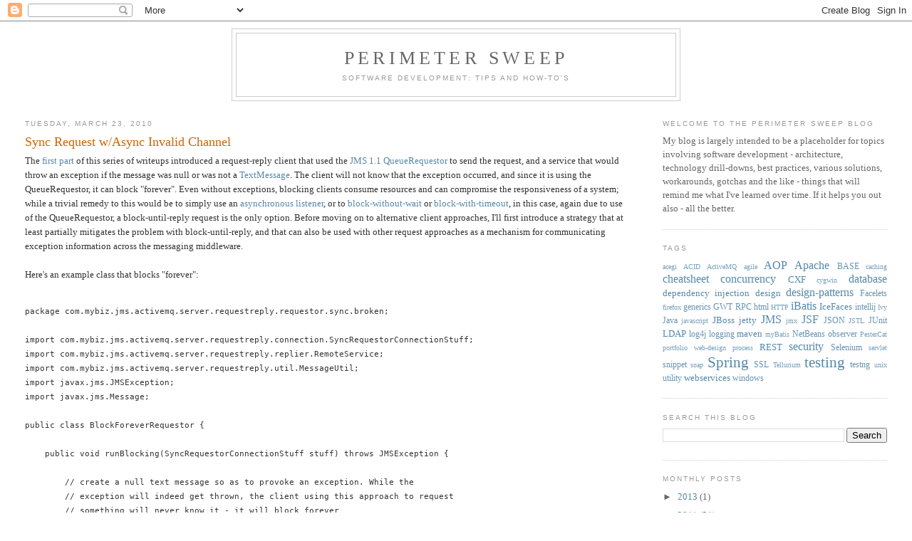

--- FILE ---
content_type: text/html; charset=UTF-8
request_url: http://blog.temposwc.com/2010/03/jms-requestreply-part-2.html
body_size: 13837
content:
<!DOCTYPE html>
<html dir='ltr' xmlns='http://www.w3.org/1999/xhtml' xmlns:b='http://www.google.com/2005/gml/b' xmlns:data='http://www.google.com/2005/gml/data' xmlns:expr='http://www.google.com/2005/gml/expr'>
<head>
<link href='https://www.blogger.com/static/v1/widgets/2944754296-widget_css_bundle.css' rel='stylesheet' type='text/css'/>
<!-- START CODE FORMATTER LINKS -->
<script src='http://alexgorbatchev.com/pub/sh/current/scripts/shCore.js' type='text/javascript'></script>
<script src='http://alexgorbatchev.com/pub/sh/current/scripts/shBrushJava.js' type='text/javascript'></script>
<script src='http://alexgorbatchev.com/pub/sh/current/scripts/shBrushXml.js' type='text/javascript'></script>
<link href='http://alexgorbatchev.com/pub/sh/current/styles/shCore.css' rel='stylesheet' type='text/css'/>
<link href='http://alexgorbatchev.com/pub/sh/current/styles/shThemeDefault.css' rel='stylesheet' type='text/css'/>
<!-- END CODE FORMATTER LINKS -->
<!-- START CODE FORMATTER -->
<script language='javascript'>
SyntaxHighlighter.config.bloggerMode = true;
SyntaxHighlighter.config.clipboardSwf = 'http://alexgorbatchev.com/pub/sh/current/scripts/clipboard.swf';
SyntaxHighlighter.all();
</script>
<!-- END CODE FORMATTER -->
<meta content='text/html; charset=UTF-8' http-equiv='Content-Type'/>
<meta content='blogger' name='generator'/>
<link href='http://blog.temposwc.com/favicon.ico' rel='icon' type='image/x-icon'/>
<link href='http://blog.temposwc.com/2010/03/jms-requestreply-part-2.html' rel='canonical'/>
<link rel="alternate" type="application/atom+xml" title="Perimeter Sweep - Atom" href="http://blog.temposwc.com/feeds/posts/default" />
<link rel="alternate" type="application/rss+xml" title="Perimeter Sweep - RSS" href="http://blog.temposwc.com/feeds/posts/default?alt=rss" />
<link rel="service.post" type="application/atom+xml" title="Perimeter Sweep - Atom" href="https://www.blogger.com/feeds/6064095763580990/posts/default" />

<link rel="alternate" type="application/atom+xml" title="Perimeter Sweep - Atom" href="http://blog.temposwc.com/feeds/5869351063809815376/comments/default" />
<!--Can't find substitution for tag [blog.ieCssRetrofitLinks]-->
<meta content='http://blog.temposwc.com/2010/03/jms-requestreply-part-2.html' property='og:url'/>
<meta content='Sync Request w/Async Invalid Channel' property='og:title'/>
<meta content='The first part  of this series of writeups introduced a request-reply client that used the JMS 1.1  QueueRequestor  to send the request, and...' property='og:description'/>
<title>Perimeter Sweep: Sync Request w/Async Invalid Channel</title>
<style id='page-skin-1' type='text/css'><!--
/*
-----------------------------------------------
Blogger Template Style
Name:     Minima Stretch
Date:     26 Feb 2004
----------------------------------------------- */
/* Variable definitions
====================
<Variable name="bgcolor" description="Page Background Color"
type="color" default="#fff">
<Variable name="textcolor" description="Text Color"
type="color" default="#333">
<Variable name="linkcolor" description="Link Color"
type="color" default="#58a">
<Variable name="pagetitlecolor" description="Blog Title Color"
type="color" default="#666">
<Variable name="descriptioncolor" description="Blog Description Color"
type="color" default="#999">
<Variable name="titlecolor" description="Post Title Color"
type="color" default="#c60">
<Variable name="bordercolor" description="Border Color"
type="color" default="#ccc">
<Variable name="sidebarcolor" description="Sidebar Title Color"
type="color" default="#999">
<Variable name="sidebartextcolor" description="Sidebar Text Color"
type="color" default="#666">
<Variable name="visitedlinkcolor" description="Visited Link Color"
type="color" default="#999">
<Variable name="bodyfont" description="Text Font"
type="font" default="normal normal 100% Georgia, Serif">
<Variable name="headerfont" description="Sidebar Title Font"
type="font"
default="normal normal 78% 'Trebuchet MS',Trebuchet,Arial,Verdana,Sans-serif">
<Variable name="pagetitlefont" description="Blog Title Font"
type="font"
default="normal normal 200% Georgia, Serif">
<Variable name="descriptionfont" description="Blog Description Font"
type="font"
default="normal normal 78% 'Trebuchet MS', Trebuchet, Arial, Verdana, Sans-serif">
<Variable name="postfooterfont" description="Post Footer Font"
type="font"
default="normal normal 78% 'Trebuchet MS', Trebuchet, Arial, Verdana, Sans-serif">
<Variable name="startSide" description="Start side in blog language"
type="automatic" default="left">
<Variable name="endSide" description="End side in blog language"
type="automatic" default="right">
*/
/* Use this with templates/template-twocol.html */
body {
background:#ffffff;
margin:0;
color:#333333;
font:x-small Georgia Serif;
font-size/* */:/**/small;
font-size: /**/small;
text-align: center;
}
a:link {
color:#5588aa;
text-decoration:none;
}
a:visited {
color:#999999;
text-decoration:none;
}
a:hover {
color:#cc6600;
text-decoration:underline;
}
a img {
border-width:0;
}
/* Header
-----------------------------------------------
*/
#header-wrapper {
margin:0 25% 10px;
border:1px solid #cccccc;
}
#header {
margin: 5px;
border: 1px solid #cccccc;
text-align: center;
color:#666666;
}
#header-inner {
background-position: center;
margin-left: auto;
margin-right: auto;
}
#header h1 {
margin:5px 5px 0;
padding:15px 20px .25em;
line-height:1.2em;
text-transform:uppercase;
letter-spacing:.2em;
font: normal normal 200% Georgia, Serif;
}
#header a {
color:#666666;
text-decoration:none;
}
#header a:hover {
color:#666666;
}
#header .description {
margin:0 5px 5px;
padding:0 20px 15px;
text-transform:uppercase;
letter-spacing:.2em;
line-height: 1.4em;
font: normal normal 78% 'Trebuchet MS', Trebuchet, Arial, Verdana, Sans-serif;
color: #999999;
}
#header img {
margin-left: auto;
margin-right: auto;
}
/* Outer-Wrapper
----------------------------------------------- */
#outer-wrapper {
margin:0;
padding:10px;
text-align:left;
font: normal normal 100% Georgia, Serif;
}
#main-wrapper {
margin-left: 2%;
width: 67%;
float: left;
display: inline;       /* fix for doubling margin in IE */
word-wrap: break-word; /* fix for long text breaking sidebar float in IE */
overflow: hidden;      /* fix for long non-text content breaking IE sidebar float */
}
#sidebar-wrapper {
margin-right: 2%;
width: 25%;
float: right;
display: inline;       /* fix for doubling margin in IE */
word-wrap: break-word; /* fix for long text breaking sidebar float in IE */
overflow: hidden;      /* fix for long non-text content breaking IE sidebar float */
}
/* Headings
----------------------------------------------- */
h2 {
margin:1.5em 0 .75em;
font:normal normal 78% 'Trebuchet MS',Trebuchet,Arial,Verdana,Sans-serif;
line-height: 1.4em;
text-transform:uppercase;
letter-spacing:.2em;
color:#999999;
}
/* Posts
-----------------------------------------------
*/
h2.date-header {
margin:1.5em 0 .5em;
}
.post {
margin:.5em 0 1.5em;
border-bottom:1px dotted #cccccc;
padding-bottom:1.5em;
}
.post h3 {
margin:.25em 0 0;
padding:0 0 4px;
font-size:140%;
font-weight:normal;
line-height:1.4em;
color:#cc6600;
}
.post h3 a, .post h3 a:visited, .post h3 strong {
display:block;
text-decoration:none;
color:#cc6600;
font-weight:normal;
}
.post h3 strong, .post h3 a:hover {
color:#333333;
}
.post-body {
margin:0 0 .75em;
line-height:1.6em;
}
.post-body blockquote {
line-height:1.3em;
}
.post-footer {
margin: .75em 0;
color:#999999;
text-transform:uppercase;
letter-spacing:.1em;
font: normal normal 78% 'Trebuchet MS', Trebuchet, Arial, Verdana, Sans-serif;
line-height: 1.4em;
}
.comment-link {
margin-left:.6em;
}
.post img, table.tr-caption-container {
padding:4px;
border:1px solid #cccccc;
}
.tr-caption-container img {
border: none;
padding: 0;
}
.post blockquote {
margin:1em 20px;
}
.post blockquote p {
margin:.75em 0;
}
/* Comments
----------------------------------------------- */
#comments h4 {
margin:1em 0;
font-weight: bold;
line-height: 1.4em;
text-transform:uppercase;
letter-spacing:.2em;
color: #999999;
}
#comments-block {
margin:1em 0 1.5em;
line-height:1.6em;
}
#comments-block .comment-author {
margin:.5em 0;
}
#comments-block .comment-body {
margin:.25em 0 0;
}
#comments-block .comment-footer {
margin:-.25em 0 2em;
line-height: 1.4em;
text-transform:uppercase;
letter-spacing:.1em;
}
#comments-block .comment-body p {
margin:0 0 .75em;
}
.deleted-comment {
font-style:italic;
color:gray;
}
.feed-links {
clear: both;
line-height: 2.5em;
}
#blog-pager-newer-link {
float: left;
}
#blog-pager-older-link {
float: right;
}
#blog-pager {
text-align: center;
}
/* Sidebar Content
----------------------------------------------- */
.sidebar {
color: #666666;
line-height: 1.5em;
}
.sidebar ul {
list-style:none;
margin:0 0 0;
padding:0 0 0;
}
.sidebar li {
margin:0;
padding-top:0;
padding-right:0;
padding-bottom:.25em;
padding-left:15px;
text-indent:-15px;
line-height:1.5em;
}
.sidebar .widget, .main .widget {
border-bottom:1px dotted #cccccc;
margin:0 0 1.5em;
padding:0 0 1.5em;
}
.main .Blog {
border-bottom-width: 0;
}
/* Profile
----------------------------------------------- */
.profile-img {
float: left;
margin-top: 0;
margin-right: 5px;
margin-bottom: 5px;
margin-left: 0;
padding: 4px;
border: 1px solid #cccccc;
}
.profile-data {
margin:0;
text-transform:uppercase;
letter-spacing:.1em;
font: normal normal 78% 'Trebuchet MS', Trebuchet, Arial, Verdana, Sans-serif;
color: #999999;
font-weight: bold;
line-height: 1.6em;
}
.profile-datablock {
margin:.5em 0 .5em;
}
.profile-textblock {
margin: 0.5em 0;
line-height: 1.6em;
}
.profile-link {
font: normal normal 78% 'Trebuchet MS', Trebuchet, Arial, Verdana, Sans-serif;
text-transform: uppercase;
letter-spacing: .1em;
}
/* Footer
----------------------------------------------- */
#footer {
width:660px;
clear:both;
margin:0 auto;
padding-top:15px;
line-height: 1.6em;
text-transform:uppercase;
letter-spacing:.1em;
text-align: center;
}

--></style>
<link href='https://www.blogger.com/dyn-css/authorization.css?targetBlogID=6064095763580990&amp;zx=df4eb555-e246-4ed4-9a9d-a5354caa7658' media='none' onload='if(media!=&#39;all&#39;)media=&#39;all&#39;' rel='stylesheet'/><noscript><link href='https://www.blogger.com/dyn-css/authorization.css?targetBlogID=6064095763580990&amp;zx=df4eb555-e246-4ed4-9a9d-a5354caa7658' rel='stylesheet'/></noscript>
<meta name='google-adsense-platform-account' content='ca-host-pub-1556223355139109'/>
<meta name='google-adsense-platform-domain' content='blogspot.com'/>

</head>
<body>
<div class='navbar section' id='navbar'><div class='widget Navbar' data-version='1' id='Navbar1'><script type="text/javascript">
    function setAttributeOnload(object, attribute, val) {
      if(window.addEventListener) {
        window.addEventListener('load',
          function(){ object[attribute] = val; }, false);
      } else {
        window.attachEvent('onload', function(){ object[attribute] = val; });
      }
    }
  </script>
<div id="navbar-iframe-container"></div>
<script type="text/javascript" src="https://apis.google.com/js/platform.js"></script>
<script type="text/javascript">
      gapi.load("gapi.iframes:gapi.iframes.style.bubble", function() {
        if (gapi.iframes && gapi.iframes.getContext) {
          gapi.iframes.getContext().openChild({
              url: 'https://www.blogger.com/navbar/6064095763580990?po\x3d5869351063809815376\x26origin\x3dhttp://blog.temposwc.com',
              where: document.getElementById("navbar-iframe-container"),
              id: "navbar-iframe"
          });
        }
      });
    </script><script type="text/javascript">
(function() {
var script = document.createElement('script');
script.type = 'text/javascript';
script.src = '//pagead2.googlesyndication.com/pagead/js/google_top_exp.js';
var head = document.getElementsByTagName('head')[0];
if (head) {
head.appendChild(script);
}})();
</script>
</div></div>
<div id='outer-wrapper'><div id='wrap2'>
<!-- skip links for text browsers -->
<span id='skiplinks' style='display:none;'>
<a href='#main'>skip to main </a> |
      <a href='#sidebar'>skip to sidebar</a>
</span>
<div id='header-wrapper'>
<div class='header section' id='header'><div class='widget Header' data-version='1' id='Header1'>
<div id='header-inner'>
<div class='titlewrapper'>
<h1 class='title'>
<a href='http://blog.temposwc.com/'>
Perimeter Sweep
</a>
</h1>
</div>
<div class='descriptionwrapper'>
<p class='description'><span>Software Development: Tips and How-to's</span></p>
</div>
</div>
</div></div>
</div>
<div id='content-wrapper'>
<div id='crosscol-wrapper' style='text-align:center'>
<div class='crosscol no-items section' id='crosscol'></div>
</div>
<div id='main-wrapper'>
<div class='main section' id='main'><div class='widget Blog' data-version='1' id='Blog1'>
<div class='blog-posts hfeed'>

          <div class="date-outer">
        
<h2 class='date-header'><span>Tuesday, March 23, 2010</span></h2>

          <div class="date-posts">
        
<div class='post-outer'>
<div class='post hentry uncustomized-post-template' itemprop='blogPost' itemscope='itemscope' itemtype='http://schema.org/BlogPosting'>
<meta content='6064095763580990' itemprop='blogId'/>
<meta content='5869351063809815376' itemprop='postId'/>
<a name='5869351063809815376'></a>
<h3 class='post-title entry-title' itemprop='name'>
Sync Request w/Async Invalid Channel
</h3>
<div class='post-header'>
<div class='post-header-line-1'></div>
</div>
<div class='post-body entry-content' id='post-body-5869351063809815376' itemprop='description articleBody'>
The <a href="http://blog.temposwc.com/2010/03/jms-requestreply-part-1.html" title="JMS Request-Reply, Part 1">first part</a> of this series of writeups introduced a request-reply client that used the <a href="http://java.sun.com/products/jms/docs.html" rel="nofollow">JMS 1.1</a> <a href="http://java.sun.com/javaee/5/docs/api/javax/jms/QueueRequestor.html" rel="nofollow">QueueRequestor</a> to send the request, and a service that would throw an exception if the message was null or was not a <a href="http://java.sun.com/javaee/5/docs/api/javax/jms/TextMessage.html" rel="nofollow">TextMessage</a>. The client will not know that the exception occurred, and since it is using the QueueRequestor, it can block "forever". Even without exceptions, blocking clients consume resources and can compromise the responsiveness of a system; while a trivial remedy to this would be to simply use an <a href="http://java.sun.com/javaee/5/docs/api/javax/jms/MessageListener.html" rel="nofollow">asynchronous listener</a>, or to <a href="http://java.sun.com/javaee/5/docs/api/javax/jms/MessageConsumer.html#receive%28long%29" rel="nofollow">block-without-wait</a> or <a href="http://java.sun.com/javaee/5/docs/api/javax/jms/MessageConsumer.html#receive%28long%29" rel="nofollow">block-with-timeout</a>, in this case, again due to use of the QueueRequestor, a block-until-reply request is the only option. Before moving on to alternative client approaches, I'll first introduce a strategy that at least partially mitigates the problem with block-until-reply, and that can also be used with other request approaches as a mechanism for communicating exception information across the messaging middleware.<br />
<br />
Here's an example class that blocks "forever":<br />
<br />
<pre class="brush:java">package com.mybiz.jms.activemq.server.requestreply.requestor.sync.broken;

import com.mybiz.jms.activemq.server.requestreply.connection.SyncRequestorConnectionStuff;
import com.mybiz.jms.activemq.server.requestreply.replier.RemoteService;
import com.mybiz.jms.activemq.server.requestreply.util.MessageUtil;
import javax.jms.JMSException;
import javax.jms.Message;

public class BlockForeverRequestor {

    public void runBlocking(SyncRequestorConnectionStuff stuff) throws JMSException {

        // create a null text message so as to provoke an exception. While the
        // exception will indeed get thrown, the client using this approach to request
        // something will never know it - it will block forever
        Message oopsieMyBad = stuff.getSession().createTextMessage();

        // this method calls use the QueueRequestor - a block-until-reply approach:
        MessageUtil.processRequestAndReply(stuff.getRequestor(), oopsieMyBad);

        // at this point, this client is going to block forever.
    }

    public static void main(String[] args) throws JMSException {

        BlockForeverRequestor requestor = new BlockForeverRequestor();
        SyncRequestorConnectionStuff serviceQueueStuff =
                new SyncRequestorConnectionStuff(RemoteService.url, RemoteService.serviceQueueName);
        requestor.runBlocking(serviceQueueStuff);
        serviceQueueStuff.getConnection().close();
    }
}</pre><br />
Continuing to use the plain-vanilla RemoteServer (introduced in Part 1) when running this client results in the following output:<br />
<br />
<pre class="brush:java">Mar 23, 2010 10:26:11 AM org.apache.activemq.transport.failover.FailoverTransport doReconnect
INFO: Successfully connected to tcp://localhost:61616
10:26:11.514 Sending request for service 'null'...</pre><br />
And meanwhile, the service has issued this complaint, but the client will not be aware of it:<br />
<br />
<pre class="brush:java">SEVERE: ID:localhost-52606-1269361388958-0:0:1:1 Exception while processing message: java.lang.IllegalStateException: java.lang.IllegalStateException: NULL message received
java.lang.IllegalStateException: java.lang.IllegalStateException: NULL message received
   .....</pre><br />
<br />
One technique to remedy the client's ignorance of the exception is to listen on <a href="http://www.eaipatterns.com/InvalidMessageChannel.html">a separate queue where messages about exceptions, invalid messages, and etc. can be posted</a>. A service that posts such messages might look like this:<br />
<br />
<pre class="brush:java">package com.mybiz.jms.activemq.server.requestreply.replier;

import com.mybiz.jms.activemq.server.requestreply.connection.ConnectionStuff;
import com.mybiz.jms.activemq.server.requestreply.connection.ProducerConnectionStuff;
import com.mybiz.jms.activemq.server.requestreply.util.MessageUtil;
import javax.jms.Connection;
import javax.jms.JMSException;
import javax.jms.Message;
import javax.jms.TextMessage;

// see Part 1 to examine the RemoteService class
public class InvalidQueueRemoteService extends RemoteService {

    public static final String invalidQueueName = "InvalidQueue";
    private ConnectionStuff invalidStuff;

    public InvalidQueueRemoteService() {}

    public InvalidQueueRemoteService(String theUrl, String serviceQueueName, String invalidQueueName)
            throws JMSException {

        super(theUrl, serviceQueueName);
        // use the same connection for the invalid queue as is used for the normal service replies.
        // Connections are expensive, but you can get multiple sessions out of them.
        invalidStuff = new ProducerConnectionStuff(getServiceQueueConnection(), invalidQueueName);
        System.out.println("   ...service will now send replies to an INVALID queue...");
    }

    private Connection getInvalidQueueConnection() {
        return invalidStuff.getConnection();
    }

    public void onMessage(Message requestMsg) {

        try {
            if (requestMsg instanceof TextMessage) {
                super.onMessage(requestMsg);
            } else {
                MessageUtil.examineReceivedRequest(requestMsg);
                // send a message back to an "invalid" queue. Any blocking requests
                // would still block forever. At least in this case, that requestor gets some indication
                // that something went wrong.
                sendReply(invalidStuff, requestMsg, "Replied to Invalid Queue",
                        invalidStuff.getDestination());
            }
        } catch (Exception e) {
            try {
                sendReply(invalidStuff, requestMsg, "Exception occurred: " + e,
                        invalidStuff.getDestination());
            } catch (JMSException e1) {
                throw new IllegalStateException("Multiple exceptions occurred; first " + e
                        + " -- and then " + e1);
            }
        }
    }

    protected void shutdown() throws Exception {
        super.shutdown();
        getInvalidQueueConnection().close();
    }

    public static void main(String[] args) throws Exception {
        RemoteService service =
                new InvalidQueueRemoteService(url, serviceQueueName, invalidQueueName);
        RemoteService.run(service);
    }
}</pre><br />
<br />
A base class that listens (asychronously) on this queue could look like this:<br />
<br />
<pre class="brush:java">package com.mybiz.jms.activemq.server.requestreply.requestor.sync;

import com.mybiz.jms.activemq.server.requestreply.util.MessageUtil;
import com.mybiz.jms.activemq.server.requestreply.connection.AsyncConsumerConnectionStuff;
import com.mybiz.jms.activemq.server.requestreply.connection.ConnectionStuff;
import javax.jms.JMSException;
import javax.jms.Message;
import javax.jms.MessageListener;
import javax.jms.MessageProducer;
import javax.jms.TextMessage;

public abstract class AbstractInvalidListener implements MessageListener {

    public void onMessage(Message msg) {

        try {
            System.out.println("Received message on INVALID queue!");
            MessageUtil.examineReceivedReply(msg);
            msg.acknowledge();
        } catch (JMSException e) {
            e.printStackTrace();
        }
    }

    protected ConnectionStuff setUpInvalidQueue(ConnectionStuff stuff, String theQueueName) throws JMSException {

        System.out.println("Setting up 'invalid queue' to listen for exceptions, etc...");
        ConnectionStuff invalidStuff = new AsyncConsumerConnectionStuff(stuff.getConnection(), theQueueName, this);
        // need to return a different "stuff" object here that reuses existing connection but encapsulates
        // new session and destination; client should use that stuff object for subsequent invalid-queue
        // messaging
        return invalidStuff;
    }

    public void testInvalidQueue(ConnectionStuff stuff) throws JMSException {

        TextMessage testMsg =
                stuff.getSession().createTextMessage("Testing invalid queue");
        testMsg.setText("Testing Invalid Queue");
        testMsg.setJMSReplyTo(stuff.getDestination());
        MessageUtil.examineRequestBeforeSend(testMsg);
       
        MessageProducer producer = stuff.getSession().createProducer(stuff.getDestination());
        producer.send(testMsg);
        MessageUtil.examineSentRequest(testMsg);
    }
}</pre><br />
<br />
A concrete subclass that uses this could be something like this:<br />
<pre class="brush:java">package com.mybiz.jms.activemq.server.requestreply.requestor.sync.broken;

import com.mybiz.jms.activemq.server.requestreply.connection.ConnectionStuff;
import com.mybiz.jms.activemq.server.requestreply.connection.SyncRequestorConnectionStuff;
import com.mybiz.jms.activemq.server.requestreply.replier.InvalidQueueRemoteService;
import com.mybiz.jms.activemq.server.requestreply.replier.RemoteService;
import com.mybiz.jms.activemq.server.requestreply.requestor.sync.AbstractInvalidListener;
import com.mybiz.jms.activemq.server.requestreply.util.MessageUtil;
import javax.jms.JMSException;
import javax.jms.Message;

public class InvalidListener extends AbstractInvalidListener {

    public void runBlocking(SyncRequestorConnectionStuff stuff) throws JMSException {

        // create a null text message so as to provoke an exception.
        Message mistake = stuff.getSession().createTextMessage();
        MessageUtil.processRequestAndReply(stuff.getRequestor(), mistake);

        // Though this client now listens on the invalid queue, it is STILL going to block 
        // forever since the request still gets no reply - but at least this client gets 
        // notified since it's listening on the invalid queue. At that point, the client might 
        // be able to e.g. kill a separately-launched thread that is blocking, or otherwise 
        // deal with state as needed.

        // Can we provoke a reply to the blocked service request from that point?
        // That would be ideal, since that guarantees that the service reply comes AFTER the 
        // invalid reply. But that would involve knowing the name of the temporary queue that 
        // was set as the reply-to, but that isn't set until after the message is sent - which 
        // is too late - since it's a blocking request. Once the send is done, the requestor 
        // blocks for a reply. We need a better strategy.
    }

    public static void main(String[] args) throws JMSException {

        InvalidListener requestor = new InvalidListener();
        SyncRequestorConnectionStuff serviceQueueStuff =
                new SyncRequestorConnectionStuff(RemoteService.url, 
                RemoteService.serviceQueueName);
        ConnectionStuff invalidStuff =
                requestor.setUpInvalidQueue(serviceQueueStuff, 
                     InvalidQueueRemoteService.invalidQueueName);
        requestor.testInvalidQueue(invalidStuff);
        requestor.runBlocking(serviceQueueStuff);
        serviceQueueStuff.getConnection().close();
    }
}</pre><br />
Here's the console output when starting this new service:<br />
<br />
<pre class="brush:java">Mar 23, 2010 10:59:57 AM org.apache.activemq.transport.failover.FailoverTransport doReconnect
INFO: Successfully connected to tcp://localhost:61616
Service is waiting for a request...
   ...service will now send replies to an INVALID queue...</pre><br />
...and when running the requestor client:<br />
<br />
<pre class="brush:java">Mar 23, 2010 11:00:28 AM org.apache.activemq.transport.failover.FailoverTransport doReconnect
INFO: Successfully connected to tcp://localhost:61616
Setting up 'invalid queue' to listen for exceptions, etc...
11:00:29.104 Sending request for service 'Testing Invalid Queue'...
Received message on INVALID queue!
11:00:29.242 Request for service 'Testing Invalid Queue' has been sent...
    Message ID: ID:localhost-52894-1269363628763-0:0:2:1:1
    Correlation ID: null
    Reply to:   queue://InvalidQueue
----------------------------------------------
11:00:29.236 Received reply 'Testing Invalid Queue'
    Message ID: ID:localhost-52894-1269363628763-0:0:2:1:1
    Correlation ID: null
    Reply to:   queue://InvalidQueue
----------------------------------------------
11:00:29.243 Sending request for service 'null'...
Received message on INVALID queue!
11:00:29.275 Received reply 'Exception occurred: java.lang.IllegalStateException: java.lang.IllegalStateException: NULL message received'
    Message ID: ID:localhost-52884-1269363597038-0:0:2:2:1
    Correlation ID: ID:localhost-52894-1269363628763-0:0:1:1:1
    Reply to:   null
----------------------------------------------</pre><br />
So, we've succeeded in at least notifying the client that its service request resulted in an exception; this is marginally helpful in the context of using a block-until-reply requestor. Note that the <a href="http://java.sun.com/javaee/5/docs/api/javax/jms/TopicRequestor.html" rel="nofollow">TopicRequestor</a> is another JMS 1.1 concrete helper class, used again to facilitate a simple request-reply arrangement, but the API is the same - the request is blocking. Bottom line, we'd have better resilience - and be less coupled in either event, which is arguably one of the major benefits of a messaging approach - to use asynchronous messaging.<br />
<br />
The next article will continue with use of the separate queue for invalid messaging, using asynchronous messaging for both that and for service requests, and evolve to ensure that invalid messages are delivered only to the appropriate requestor (since the invalid queue is a system-wide resource, shared by all requestor clients).<br />
<br />
<span style="font-size: large;"><b>References</b></span><br />
<br />
<a href="http://blog.temposwc.com/2010/03/jms-requestreply-part-1.html">JMS Request/Reply, Part 1</a><br />
<a href="http://java.sun.com/products/jms/" id="itjj" title="JMS Home
Page">JMS Home Page</a><br />
<a href="http://java.sun.com/products/jms/docs.html" id="n7li" title="JMS
Downloads">JMS Downloads</a><br />
<a href="http://java.sun.com/products/jms/faq.html" id="p.yh" title="JMS
FAQ">JMS FAQ</a><br />
<a href="http://java.sun.com/javaee/5/docs/tutorial/doc/bncdq.html" id="w2ff" title="JEE 5 JMS Tutorial">JEE 5 JMS Tutorial</a><br />
<a href="http://java.sun.com/javaee/5/docs/tutorial/doc/bncgv.html" id="bpzx" title="JEE 5 JMS Tutorial - Example Code">JEE 5 JMS Tutorial -  Example Code</a><br />
<a href="http://java.sun.com/javaee/5/docs/api/" id="jq92" title="JEE 5 Online Javadoc">JEE 5 Online Javadoc</a><br />
<a href="http://java.sun.com/javaee/5/docs/api/index.html?javax/jms/package-summary.html" id="mene" title="JMS 1.1 Online Javadoc">JMS 1.1 Online Javadoc</a><br />
<a href="http://activemq.apache.org/">Apache ActiveMQ</a><br />
<a href="http://www.eaipatterns.com/Messaging.html">Enterprise Integration Patterns - Messaging</a><br />
<br />
<span class="post-author vcard"> </span>
<div style='clear: both;'></div>
</div>
<div class='post-footer'>
<div class='post-footer-line post-footer-line-1'>
<span class='post-author vcard'>
Posted by
<span class='fn' itemprop='author' itemscope='itemscope' itemtype='http://schema.org/Person'>
<meta content='https://www.blogger.com/profile/00737811225322795002' itemprop='url'/>
<a class='g-profile' href='https://www.blogger.com/profile/00737811225322795002' rel='author' title='author profile'>
<span itemprop='name'>Gary Horton</span>
</a>
</span>
</span>
<span class='post-timestamp'>
at
<meta content='http://blog.temposwc.com/2010/03/jms-requestreply-part-2.html' itemprop='url'/>
<a class='timestamp-link' href='http://blog.temposwc.com/2010/03/jms-requestreply-part-2.html' rel='bookmark' title='permanent link'><abbr class='published' itemprop='datePublished' title='2010-03-23T15:18:00-06:00'>3/23/2010</abbr></a>
</span>
<span class='post-comment-link'>
</span>
<span class='post-icons'>
<span class='item-action'>
<a href='https://www.blogger.com/email-post/6064095763580990/5869351063809815376' title='Email Post'>
<img alt='' class='icon-action' height='13' src='https://resources.blogblog.com/img/icon18_email.gif' width='18'/>
</a>
</span>
<span class='item-control blog-admin pid-121750922'>
<a href='https://www.blogger.com/post-edit.g?blogID=6064095763580990&postID=5869351063809815376&from=pencil' title='Edit Post'>
<img alt='' class='icon-action' height='18' src='https://resources.blogblog.com/img/icon18_edit_allbkg.gif' width='18'/>
</a>
</span>
</span>
<div class='post-share-buttons goog-inline-block'>
</div>
</div>
<div class='post-footer-line post-footer-line-2'>
<span class='post-labels'>
Labels:
<a href='http://blog.temposwc.com/search/label/Apache' rel='tag'>Apache</a>,
<a href='http://blog.temposwc.com/search/label/JMS' rel='tag'>JMS</a>
</span>
</div>
<div class='post-footer-line post-footer-line-3'>
<span class='post-location'>
</span>
</div>
</div>
</div>
<div class='comments' id='comments'>
<a name='comments'></a>
<h4>No comments:</h4>
<div id='Blog1_comments-block-wrapper'>
<dl class='avatar-comment-indent' id='comments-block'>
</dl>
</div>
<p class='comment-footer'>
<div class='comment-form'>
<a name='comment-form'></a>
<h4 id='comment-post-message'>Post a Comment</h4>
<p>
</p>
<a href='https://www.blogger.com/comment/frame/6064095763580990?po=5869351063809815376&hl=en&saa=85391&origin=http://blog.temposwc.com' id='comment-editor-src'></a>
<iframe allowtransparency='true' class='blogger-iframe-colorize blogger-comment-from-post' frameborder='0' height='410px' id='comment-editor' name='comment-editor' src='' width='100%'></iframe>
<script src='https://www.blogger.com/static/v1/jsbin/2830521187-comment_from_post_iframe.js' type='text/javascript'></script>
<script type='text/javascript'>
      BLOG_CMT_createIframe('https://www.blogger.com/rpc_relay.html');
    </script>
</div>
</p>
</div>
</div>

        </div></div>
      
</div>
<div class='blog-pager' id='blog-pager'>
<span id='blog-pager-newer-link'>
<a class='blog-pager-newer-link' href='http://blog.temposwc.com/2010/03/asynchronous-jms-requestreply_25.html' id='Blog1_blog-pager-newer-link' title='Newer Post'>Newer Post</a>
</span>
<span id='blog-pager-older-link'>
<a class='blog-pager-older-link' href='http://blog.temposwc.com/2010/03/jms-requestreply-part-1.html' id='Blog1_blog-pager-older-link' title='Older Post'>Older Post</a>
</span>
<a class='home-link' href='http://blog.temposwc.com/'>Home</a>
</div>
<div class='clear'></div>
<div class='post-feeds'>
<div class='feed-links'>
Subscribe to:
<a class='feed-link' href='http://blog.temposwc.com/feeds/5869351063809815376/comments/default' target='_blank' type='application/atom+xml'>Post Comments (Atom)</a>
</div>
</div>
</div><div class='widget HTML' data-version='1' id='HTML1'>
<div class='widget-content'>
<!-- Start of StatCounter Code -->
<script type="text/javascript">
var sc_project=4743436;
var sc_invisible=1;
var sc_partition=54;
var sc_click_stat=1;
var sc_security="33215086";
</script>

<script src="http://www.statcounter.com/counter/counter_xhtml.js" type="text/javascript"></script>
<noscript><div statcounter=""><a href="http://www.statcounter.com/blogger/" class="statcounter" title="blogspot statistics"><img statcounter=" alt=" src="http://c.statcounter.com/4743436/0/33215086/1/" /></a></div class></noscript>
<!-- End of StatCounter Code -->
</div>
<div class='clear'></div>
</div></div>
</div>
<div id='sidebar-wrapper'>
<div class='sidebar section' id='sidebar'><div class='widget HTML' data-version='1' id='HTML3'>
<h2 class='title'>Welcome to the Perimeter Sweep Blog</h2>
<div class='widget-content'>
My blog is largely intended to be a placeholder for topics involving software development - architecture, technology drill-downs, best practices, various solutions, workarounds, gotchas and the like - things that will remind me what I've learned over time. If it helps you out also - all the better.
</div>
<div class='clear'></div>
</div><div class='widget Label' data-version='1' id='Label1'>
<h2>Tags</h2>
<div class='widget-content cloud-label-widget-content'>
<span class='label-size label-size-1'>
<a dir='ltr' href='http://blog.temposwc.com/search/label/acegi'>acegi</a>
</span>
<span class='label-size label-size-1'>
<a dir='ltr' href='http://blog.temposwc.com/search/label/ACID'>ACID</a>
</span>
<span class='label-size label-size-1'>
<a dir='ltr' href='http://blog.temposwc.com/search/label/ActiveMQ'>ActiveMQ</a>
</span>
<span class='label-size label-size-1'>
<a dir='ltr' href='http://blog.temposwc.com/search/label/agile'>agile</a>
</span>
<span class='label-size label-size-4'>
<a dir='ltr' href='http://blog.temposwc.com/search/label/AOP'>AOP</a>
</span>
<span class='label-size label-size-4'>
<a dir='ltr' href='http://blog.temposwc.com/search/label/Apache'>Apache</a>
</span>
<span class='label-size label-size-2'>
<a dir='ltr' href='http://blog.temposwc.com/search/label/BASE'>BASE</a>
</span>
<span class='label-size label-size-1'>
<a dir='ltr' href='http://blog.temposwc.com/search/label/caching'>caching</a>
</span>
<span class='label-size label-size-4'>
<a dir='ltr' href='http://blog.temposwc.com/search/label/cheatsheet'>cheatsheet</a>
</span>
<span class='label-size label-size-4'>
<a dir='ltr' href='http://blog.temposwc.com/search/label/concurrency'>concurrency</a>
</span>
<span class='label-size label-size-3'>
<a dir='ltr' href='http://blog.temposwc.com/search/label/CXF'>CXF</a>
</span>
<span class='label-size label-size-1'>
<a dir='ltr' href='http://blog.temposwc.com/search/label/cygwin'>cygwin</a>
</span>
<span class='label-size label-size-4'>
<a dir='ltr' href='http://blog.temposwc.com/search/label/database'>database</a>
</span>
<span class='label-size label-size-3'>
<a dir='ltr' href='http://blog.temposwc.com/search/label/dependency%20injection'>dependency injection</a>
</span>
<span class='label-size label-size-3'>
<a dir='ltr' href='http://blog.temposwc.com/search/label/design'>design</a>
</span>
<span class='label-size label-size-4'>
<a dir='ltr' href='http://blog.temposwc.com/search/label/design-patterns'>design-patterns</a>
</span>
<span class='label-size label-size-2'>
<a dir='ltr' href='http://blog.temposwc.com/search/label/Facelets'>Facelets</a>
</span>
<span class='label-size label-size-1'>
<a dir='ltr' href='http://blog.temposwc.com/search/label/firefox'>firefox</a>
</span>
<span class='label-size label-size-2'>
<a dir='ltr' href='http://blog.temposwc.com/search/label/generics'>generics</a>
</span>
<span class='label-size label-size-2'>
<a dir='ltr' href='http://blog.temposwc.com/search/label/GWT%20RPC'>GWT RPC</a>
</span>
<span class='label-size label-size-2'>
<a dir='ltr' href='http://blog.temposwc.com/search/label/html'>html</a>
</span>
<span class='label-size label-size-1'>
<a dir='ltr' href='http://blog.temposwc.com/search/label/HTTP'>HTTP</a>
</span>
<span class='label-size label-size-4'>
<a dir='ltr' href='http://blog.temposwc.com/search/label/iBatis'>iBatis</a>
</span>
<span class='label-size label-size-3'>
<a dir='ltr' href='http://blog.temposwc.com/search/label/IceFaces'>IceFaces</a>
</span>
<span class='label-size label-size-2'>
<a dir='ltr' href='http://blog.temposwc.com/search/label/intellij'>intellij</a>
</span>
<span class='label-size label-size-1'>
<a dir='ltr' href='http://blog.temposwc.com/search/label/Ivy'>Ivy</a>
</span>
<span class='label-size label-size-2'>
<a dir='ltr' href='http://blog.temposwc.com/search/label/Java'>Java</a>
</span>
<span class='label-size label-size-1'>
<a dir='ltr' href='http://blog.temposwc.com/search/label/javascript'>javascript</a>
</span>
<span class='label-size label-size-3'>
<a dir='ltr' href='http://blog.temposwc.com/search/label/JBoss'>JBoss</a>
</span>
<span class='label-size label-size-3'>
<a dir='ltr' href='http://blog.temposwc.com/search/label/jetty'>jetty</a>
</span>
<span class='label-size label-size-4'>
<a dir='ltr' href='http://blog.temposwc.com/search/label/JMS'>JMS</a>
</span>
<span class='label-size label-size-1'>
<a dir='ltr' href='http://blog.temposwc.com/search/label/jmx'>jmx</a>
</span>
<span class='label-size label-size-4'>
<a dir='ltr' href='http://blog.temposwc.com/search/label/JSF'>JSF</a>
</span>
<span class='label-size label-size-2'>
<a dir='ltr' href='http://blog.temposwc.com/search/label/JSON'>JSON</a>
</span>
<span class='label-size label-size-1'>
<a dir='ltr' href='http://blog.temposwc.com/search/label/JSTL'>JSTL</a>
</span>
<span class='label-size label-size-2'>
<a dir='ltr' href='http://blog.temposwc.com/search/label/JUnit'>JUnit</a>
</span>
<span class='label-size label-size-3'>
<a dir='ltr' href='http://blog.temposwc.com/search/label/LDAP'>LDAP</a>
</span>
<span class='label-size label-size-2'>
<a dir='ltr' href='http://blog.temposwc.com/search/label/log4j'>log4j</a>
</span>
<span class='label-size label-size-2'>
<a dir='ltr' href='http://blog.temposwc.com/search/label/logging'>logging</a>
</span>
<span class='label-size label-size-3'>
<a dir='ltr' href='http://blog.temposwc.com/search/label/maven'>maven</a>
</span>
<span class='label-size label-size-1'>
<a dir='ltr' href='http://blog.temposwc.com/search/label/myBatis'>myBatis</a>
</span>
<span class='label-size label-size-2'>
<a dir='ltr' href='http://blog.temposwc.com/search/label/NetBeans'>NetBeans</a>
</span>
<span class='label-size label-size-2'>
<a dir='ltr' href='http://blog.temposwc.com/search/label/observer'>observer</a>
</span>
<span class='label-size label-size-1'>
<a dir='ltr' href='http://blog.temposwc.com/search/label/PesterCat'>PesterCat</a>
</span>
<span class='label-size label-size-1'>
<a dir='ltr' href='http://blog.temposwc.com/search/label/portfolio%20web-design'>portfolio web-design</a>
</span>
<span class='label-size label-size-1'>
<a dir='ltr' href='http://blog.temposwc.com/search/label/process'>process</a>
</span>
<span class='label-size label-size-3'>
<a dir='ltr' href='http://blog.temposwc.com/search/label/REST'>REST</a>
</span>
<span class='label-size label-size-4'>
<a dir='ltr' href='http://blog.temposwc.com/search/label/security'>security</a>
</span>
<span class='label-size label-size-2'>
<a dir='ltr' href='http://blog.temposwc.com/search/label/Selenium'>Selenium</a>
</span>
<span class='label-size label-size-1'>
<a dir='ltr' href='http://blog.temposwc.com/search/label/servlet'>servlet</a>
</span>
<span class='label-size label-size-2'>
<a dir='ltr' href='http://blog.temposwc.com/search/label/snippet'>snippet</a>
</span>
<span class='label-size label-size-1'>
<a dir='ltr' href='http://blog.temposwc.com/search/label/soap'>soap</a>
</span>
<span class='label-size label-size-5'>
<a dir='ltr' href='http://blog.temposwc.com/search/label/Spring'>Spring</a>
</span>
<span class='label-size label-size-2'>
<a dir='ltr' href='http://blog.temposwc.com/search/label/SSL'>SSL</a>
</span>
<span class='label-size label-size-1'>
<a dir='ltr' href='http://blog.temposwc.com/search/label/Tellurium'>Tellurium</a>
</span>
<span class='label-size label-size-5'>
<a dir='ltr' href='http://blog.temposwc.com/search/label/testing'>testing</a>
</span>
<span class='label-size label-size-2'>
<a dir='ltr' href='http://blog.temposwc.com/search/label/testng'>testng</a>
</span>
<span class='label-size label-size-1'>
<a dir='ltr' href='http://blog.temposwc.com/search/label/unix'>unix</a>
</span>
<span class='label-size label-size-2'>
<a dir='ltr' href='http://blog.temposwc.com/search/label/utility'>utility</a>
</span>
<span class='label-size label-size-3'>
<a dir='ltr' href='http://blog.temposwc.com/search/label/webservices'>webservices</a>
</span>
<span class='label-size label-size-2'>
<a dir='ltr' href='http://blog.temposwc.com/search/label/windows'>windows</a>
</span>
<div class='clear'></div>
</div>
</div><div class='widget BlogSearch' data-version='1' id='BlogSearch1'>
<h2 class='title'>Search This Blog</h2>
<div class='widget-content'>
<div id='BlogSearch1_form'>
<form action='http://blog.temposwc.com/search' class='gsc-search-box' target='_top'>
<table cellpadding='0' cellspacing='0' class='gsc-search-box'>
<tbody>
<tr>
<td class='gsc-input'>
<input autocomplete='off' class='gsc-input' name='q' size='10' title='search' type='text' value=''/>
</td>
<td class='gsc-search-button'>
<input class='gsc-search-button' title='search' type='submit' value='Search'/>
</td>
</tr>
</tbody>
</table>
</form>
</div>
</div>
<div class='clear'></div>
</div><div class='widget BlogArchive' data-version='1' id='BlogArchive1'>
<h2>Monthly Posts</h2>
<div class='widget-content'>
<div id='ArchiveList'>
<div id='BlogArchive1_ArchiveList'>
<ul class='hierarchy'>
<li class='archivedate collapsed'>
<a class='toggle' href='javascript:void(0)'>
<span class='zippy'>

        &#9658;&#160;
      
</span>
</a>
<a class='post-count-link' href='http://blog.temposwc.com/2013/'>
2013
</a>
<span class='post-count' dir='ltr'>(1)</span>
<ul class='hierarchy'>
<li class='archivedate collapsed'>
<a class='toggle' href='javascript:void(0)'>
<span class='zippy'>

        &#9658;&#160;
      
</span>
</a>
<a class='post-count-link' href='http://blog.temposwc.com/2013/02/'>
February 2013
</a>
<span class='post-count' dir='ltr'>(1)</span>
</li>
</ul>
</li>
</ul>
<ul class='hierarchy'>
<li class='archivedate collapsed'>
<a class='toggle' href='javascript:void(0)'>
<span class='zippy'>

        &#9658;&#160;
      
</span>
</a>
<a class='post-count-link' href='http://blog.temposwc.com/2011/'>
2011
</a>
<span class='post-count' dir='ltr'>(21)</span>
<ul class='hierarchy'>
<li class='archivedate collapsed'>
<a class='toggle' href='javascript:void(0)'>
<span class='zippy'>

        &#9658;&#160;
      
</span>
</a>
<a class='post-count-link' href='http://blog.temposwc.com/2011/11/'>
November 2011
</a>
<span class='post-count' dir='ltr'>(2)</span>
</li>
</ul>
<ul class='hierarchy'>
<li class='archivedate collapsed'>
<a class='toggle' href='javascript:void(0)'>
<span class='zippy'>

        &#9658;&#160;
      
</span>
</a>
<a class='post-count-link' href='http://blog.temposwc.com/2011/10/'>
October 2011
</a>
<span class='post-count' dir='ltr'>(1)</span>
</li>
</ul>
<ul class='hierarchy'>
<li class='archivedate collapsed'>
<a class='toggle' href='javascript:void(0)'>
<span class='zippy'>

        &#9658;&#160;
      
</span>
</a>
<a class='post-count-link' href='http://blog.temposwc.com/2011/03/'>
March 2011
</a>
<span class='post-count' dir='ltr'>(1)</span>
</li>
</ul>
<ul class='hierarchy'>
<li class='archivedate collapsed'>
<a class='toggle' href='javascript:void(0)'>
<span class='zippy'>

        &#9658;&#160;
      
</span>
</a>
<a class='post-count-link' href='http://blog.temposwc.com/2011/02/'>
February 2011
</a>
<span class='post-count' dir='ltr'>(9)</span>
</li>
</ul>
<ul class='hierarchy'>
<li class='archivedate collapsed'>
<a class='toggle' href='javascript:void(0)'>
<span class='zippy'>

        &#9658;&#160;
      
</span>
</a>
<a class='post-count-link' href='http://blog.temposwc.com/2011/01/'>
January 2011
</a>
<span class='post-count' dir='ltr'>(8)</span>
</li>
</ul>
</li>
</ul>
<ul class='hierarchy'>
<li class='archivedate expanded'>
<a class='toggle' href='javascript:void(0)'>
<span class='zippy toggle-open'>

        &#9660;&#160;
      
</span>
</a>
<a class='post-count-link' href='http://blog.temposwc.com/2010/'>
2010
</a>
<span class='post-count' dir='ltr'>(41)</span>
<ul class='hierarchy'>
<li class='archivedate collapsed'>
<a class='toggle' href='javascript:void(0)'>
<span class='zippy'>

        &#9658;&#160;
      
</span>
</a>
<a class='post-count-link' href='http://blog.temposwc.com/2010/12/'>
December 2010
</a>
<span class='post-count' dir='ltr'>(2)</span>
</li>
</ul>
<ul class='hierarchy'>
<li class='archivedate collapsed'>
<a class='toggle' href='javascript:void(0)'>
<span class='zippy'>

        &#9658;&#160;
      
</span>
</a>
<a class='post-count-link' href='http://blog.temposwc.com/2010/11/'>
November 2010
</a>
<span class='post-count' dir='ltr'>(2)</span>
</li>
</ul>
<ul class='hierarchy'>
<li class='archivedate collapsed'>
<a class='toggle' href='javascript:void(0)'>
<span class='zippy'>

        &#9658;&#160;
      
</span>
</a>
<a class='post-count-link' href='http://blog.temposwc.com/2010/10/'>
October 2010
</a>
<span class='post-count' dir='ltr'>(3)</span>
</li>
</ul>
<ul class='hierarchy'>
<li class='archivedate collapsed'>
<a class='toggle' href='javascript:void(0)'>
<span class='zippy'>

        &#9658;&#160;
      
</span>
</a>
<a class='post-count-link' href='http://blog.temposwc.com/2010/08/'>
August 2010
</a>
<span class='post-count' dir='ltr'>(6)</span>
</li>
</ul>
<ul class='hierarchy'>
<li class='archivedate collapsed'>
<a class='toggle' href='javascript:void(0)'>
<span class='zippy'>

        &#9658;&#160;
      
</span>
</a>
<a class='post-count-link' href='http://blog.temposwc.com/2010/07/'>
July 2010
</a>
<span class='post-count' dir='ltr'>(11)</span>
</li>
</ul>
<ul class='hierarchy'>
<li class='archivedate collapsed'>
<a class='toggle' href='javascript:void(0)'>
<span class='zippy'>

        &#9658;&#160;
      
</span>
</a>
<a class='post-count-link' href='http://blog.temposwc.com/2010/06/'>
June 2010
</a>
<span class='post-count' dir='ltr'>(7)</span>
</li>
</ul>
<ul class='hierarchy'>
<li class='archivedate collapsed'>
<a class='toggle' href='javascript:void(0)'>
<span class='zippy'>

        &#9658;&#160;
      
</span>
</a>
<a class='post-count-link' href='http://blog.temposwc.com/2010/05/'>
May 2010
</a>
<span class='post-count' dir='ltr'>(1)</span>
</li>
</ul>
<ul class='hierarchy'>
<li class='archivedate collapsed'>
<a class='toggle' href='javascript:void(0)'>
<span class='zippy'>

        &#9658;&#160;
      
</span>
</a>
<a class='post-count-link' href='http://blog.temposwc.com/2010/04/'>
April 2010
</a>
<span class='post-count' dir='ltr'>(2)</span>
</li>
</ul>
<ul class='hierarchy'>
<li class='archivedate expanded'>
<a class='toggle' href='javascript:void(0)'>
<span class='zippy toggle-open'>

        &#9660;&#160;
      
</span>
</a>
<a class='post-count-link' href='http://blog.temposwc.com/2010/03/'>
March 2010
</a>
<span class='post-count' dir='ltr'>(7)</span>
<ul class='posts'>
<li><a href='http://blog.temposwc.com/2010/03/asynchronous-jms-requestreply_25.html'>Asynchronous JMS Request/Reply</a></li>
<li><a href='http://blog.temposwc.com/2010/03/jms-requestreply-part-2.html'>Sync Request w/Async Invalid Channel</a></li>
<li><a href='http://blog.temposwc.com/2010/03/jms-requestreply-part-1.html'>JMS Synchronous Request/Reply</a></li>
<li><a href='http://blog.temposwc.com/2010/03/case-study-add-functionality-without.html'>Case Study: Add Functionality Without Changes to Code</a></li>
<li><a href='http://blog.temposwc.com/2010/03/jms-design-part-2-security-concurrency.html'>JMS Security, Concurrency and Triggers</a></li>
<li><a href='http://blog.temposwc.com/2010/03/jms-design-guidelines-part-1-common-vs.html'>JMS Common vs Domain-Specific Interfaces</a></li>
<li><a href='http://blog.temposwc.com/2010/03/testng-diagnostics.html'>TestNG Diagnostics</a></li>
</ul>
</li>
</ul>
</li>
</ul>
<ul class='hierarchy'>
<li class='archivedate collapsed'>
<a class='toggle' href='javascript:void(0)'>
<span class='zippy'>

        &#9658;&#160;
      
</span>
</a>
<a class='post-count-link' href='http://blog.temposwc.com/2009/'>
2009
</a>
<span class='post-count' dir='ltr'>(21)</span>
<ul class='hierarchy'>
<li class='archivedate collapsed'>
<a class='toggle' href='javascript:void(0)'>
<span class='zippy'>

        &#9658;&#160;
      
</span>
</a>
<a class='post-count-link' href='http://blog.temposwc.com/2009/09/'>
September 2009
</a>
<span class='post-count' dir='ltr'>(2)</span>
</li>
</ul>
<ul class='hierarchy'>
<li class='archivedate collapsed'>
<a class='toggle' href='javascript:void(0)'>
<span class='zippy'>

        &#9658;&#160;
      
</span>
</a>
<a class='post-count-link' href='http://blog.temposwc.com/2009/08/'>
August 2009
</a>
<span class='post-count' dir='ltr'>(3)</span>
</li>
</ul>
<ul class='hierarchy'>
<li class='archivedate collapsed'>
<a class='toggle' href='javascript:void(0)'>
<span class='zippy'>

        &#9658;&#160;
      
</span>
</a>
<a class='post-count-link' href='http://blog.temposwc.com/2009/07/'>
July 2009
</a>
<span class='post-count' dir='ltr'>(5)</span>
</li>
</ul>
<ul class='hierarchy'>
<li class='archivedate collapsed'>
<a class='toggle' href='javascript:void(0)'>
<span class='zippy'>

        &#9658;&#160;
      
</span>
</a>
<a class='post-count-link' href='http://blog.temposwc.com/2009/06/'>
June 2009
</a>
<span class='post-count' dir='ltr'>(6)</span>
</li>
</ul>
<ul class='hierarchy'>
<li class='archivedate collapsed'>
<a class='toggle' href='javascript:void(0)'>
<span class='zippy'>

        &#9658;&#160;
      
</span>
</a>
<a class='post-count-link' href='http://blog.temposwc.com/2009/05/'>
May 2009
</a>
<span class='post-count' dir='ltr'>(5)</span>
</li>
</ul>
</li>
</ul>
</div>
</div>
<div class='clear'></div>
</div>
</div><div class='widget Subscribe' data-version='1' id='Subscribe1'>
<div style='white-space:nowrap'>
<h2 class='title'>Subscribe To This Blog</h2>
<div class='widget-content'>
<div class='subscribe-wrapper subscribe-type-POST'>
<div class='subscribe expanded subscribe-type-POST' id='SW_READER_LIST_Subscribe1POST' style='display:none;'>
<div class='top'>
<span class='inner' onclick='return(_SW_toggleReaderList(event, "Subscribe1POST"));'>
<img class='subscribe-dropdown-arrow' src='https://resources.blogblog.com/img/widgets/arrow_dropdown.gif'/>
<img align='absmiddle' alt='' border='0' class='feed-icon' src='https://resources.blogblog.com/img/icon_feed12.png'/>
Posts
</span>
<div class='feed-reader-links'>
<a class='feed-reader-link' href='https://www.netvibes.com/subscribe.php?url=http%3A%2F%2Fblog.temposwc.com%2Ffeeds%2Fposts%2Fdefault' target='_blank'>
<img src='https://resources.blogblog.com/img/widgets/subscribe-netvibes.png'/>
</a>
<a class='feed-reader-link' href='https://add.my.yahoo.com/content?url=http%3A%2F%2Fblog.temposwc.com%2Ffeeds%2Fposts%2Fdefault' target='_blank'>
<img src='https://resources.blogblog.com/img/widgets/subscribe-yahoo.png'/>
</a>
<a class='feed-reader-link' href='http://blog.temposwc.com/feeds/posts/default' target='_blank'>
<img align='absmiddle' class='feed-icon' src='https://resources.blogblog.com/img/icon_feed12.png'/>
                  Atom
                </a>
</div>
</div>
<div class='bottom'></div>
</div>
<div class='subscribe' id='SW_READER_LIST_CLOSED_Subscribe1POST' onclick='return(_SW_toggleReaderList(event, "Subscribe1POST"));'>
<div class='top'>
<span class='inner'>
<img class='subscribe-dropdown-arrow' src='https://resources.blogblog.com/img/widgets/arrow_dropdown.gif'/>
<span onclick='return(_SW_toggleReaderList(event, "Subscribe1POST"));'>
<img align='absmiddle' alt='' border='0' class='feed-icon' src='https://resources.blogblog.com/img/icon_feed12.png'/>
Posts
</span>
</span>
</div>
<div class='bottom'></div>
</div>
</div>
<div class='subscribe-wrapper subscribe-type-PER_POST'>
<div class='subscribe expanded subscribe-type-PER_POST' id='SW_READER_LIST_Subscribe1PER_POST' style='display:none;'>
<div class='top'>
<span class='inner' onclick='return(_SW_toggleReaderList(event, "Subscribe1PER_POST"));'>
<img class='subscribe-dropdown-arrow' src='https://resources.blogblog.com/img/widgets/arrow_dropdown.gif'/>
<img align='absmiddle' alt='' border='0' class='feed-icon' src='https://resources.blogblog.com/img/icon_feed12.png'/>
Comments
</span>
<div class='feed-reader-links'>
<a class='feed-reader-link' href='https://www.netvibes.com/subscribe.php?url=http%3A%2F%2Fblog.temposwc.com%2Ffeeds%2F5869351063809815376%2Fcomments%2Fdefault' target='_blank'>
<img src='https://resources.blogblog.com/img/widgets/subscribe-netvibes.png'/>
</a>
<a class='feed-reader-link' href='https://add.my.yahoo.com/content?url=http%3A%2F%2Fblog.temposwc.com%2Ffeeds%2F5869351063809815376%2Fcomments%2Fdefault' target='_blank'>
<img src='https://resources.blogblog.com/img/widgets/subscribe-yahoo.png'/>
</a>
<a class='feed-reader-link' href='http://blog.temposwc.com/feeds/5869351063809815376/comments/default' target='_blank'>
<img align='absmiddle' class='feed-icon' src='https://resources.blogblog.com/img/icon_feed12.png'/>
                  Atom
                </a>
</div>
</div>
<div class='bottom'></div>
</div>
<div class='subscribe' id='SW_READER_LIST_CLOSED_Subscribe1PER_POST' onclick='return(_SW_toggleReaderList(event, "Subscribe1PER_POST"));'>
<div class='top'>
<span class='inner'>
<img class='subscribe-dropdown-arrow' src='https://resources.blogblog.com/img/widgets/arrow_dropdown.gif'/>
<span onclick='return(_SW_toggleReaderList(event, "Subscribe1PER_POST"));'>
<img align='absmiddle' alt='' border='0' class='feed-icon' src='https://resources.blogblog.com/img/icon_feed12.png'/>
Comments
</span>
</span>
</div>
<div class='bottom'></div>
</div>
</div>
<div style='clear:both'></div>
</div>
</div>
<div class='clear'></div>
</div><div class='widget Profile' data-version='1' id='Profile1'>
<h2>About Me</h2>
<div class='widget-content'>
<a href='https://www.blogger.com/profile/00737811225322795002'><img alt='My photo' class='profile-img' height='80' src='//blogger.googleusercontent.com/img/b/R29vZ2xl/AVvXsEhfA5aCfu3UdMJOg0uKwkOTH_BywiDtIxVuOeAtxq0Lw6ut23esyam1XpSiF1N_q-p0xu9tHByLaD6Ns7dsJ0thD6wucfwNaV4nkDMNTjRNBIpFTyubaE0A9AWKAUmcYIM/s220/Gary-Connor.jpg' width='79'/></a>
<dl class='profile-datablock'>
<dt class='profile-data'>
<a class='profile-name-link g-profile' href='https://www.blogger.com/profile/00737811225322795002' rel='author' style='background-image: url(//www.blogger.com/img/logo-16.png);'>
Gary Horton
</a>
</dt>
<dd class='profile-textblock'>I'm a Senior Software Engineer, an avid runner, and formerly a professional musician...currently the proud father of a super-tyke, raising two Siberian Huskies and married to my best friend. Life is good.</dd>
</dl>
<a class='profile-link' href='https://www.blogger.com/profile/00737811225322795002' rel='author'>View my complete profile</a>
<div class='clear'></div>
</div>
</div><div class='widget HTML' data-version='1' id='HTML2'>
<h2 class='title'>My LinkedIn Profile</h2>
<div class='widget-content'>
<a href="http://www.linkedin.com/in/garyhorton"><img border="0" width="80" alt="View Gary Horton&#39;s profile on LinkedIn" src="http://www.linkedin.com/img/webpromo/btn_profile_bluetxt_80x15.gif" height="15" /></a>
</div>
<div class='clear'></div>
</div></div>
</div>
<!-- spacer for skins that want sidebar and main to be the same height-->
<div class='clear'>&#160;</div>
</div>
<!-- end content-wrapper -->
<div id='footer-wrapper'>
<div class='footer no-items section' id='footer'></div>
</div>
</div></div>
<!-- end outer-wrapper -->

<script type="text/javascript" src="https://www.blogger.com/static/v1/widgets/719476776-widgets.js"></script>
<script type='text/javascript'>
window['__wavt'] = 'AOuZoY5gGFPb3G3pry9MboKjUvhNMrJBgA:1769171044647';_WidgetManager._Init('//www.blogger.com/rearrange?blogID\x3d6064095763580990','//blog.temposwc.com/2010/03/jms-requestreply-part-2.html','6064095763580990');
_WidgetManager._SetDataContext([{'name': 'blog', 'data': {'blogId': '6064095763580990', 'title': 'Perimeter Sweep', 'url': 'http://blog.temposwc.com/2010/03/jms-requestreply-part-2.html', 'canonicalUrl': 'http://blog.temposwc.com/2010/03/jms-requestreply-part-2.html', 'homepageUrl': 'http://blog.temposwc.com/', 'searchUrl': 'http://blog.temposwc.com/search', 'canonicalHomepageUrl': 'http://blog.temposwc.com/', 'blogspotFaviconUrl': 'http://blog.temposwc.com/favicon.ico', 'bloggerUrl': 'https://www.blogger.com', 'hasCustomDomain': true, 'httpsEnabled': false, 'enabledCommentProfileImages': true, 'gPlusViewType': 'FILTERED_POSTMOD', 'adultContent': false, 'analyticsAccountNumber': '', 'encoding': 'UTF-8', 'locale': 'en', 'localeUnderscoreDelimited': 'en', 'languageDirection': 'ltr', 'isPrivate': false, 'isMobile': false, 'isMobileRequest': false, 'mobileClass': '', 'isPrivateBlog': false, 'isDynamicViewsAvailable': true, 'feedLinks': '\x3clink rel\x3d\x22alternate\x22 type\x3d\x22application/atom+xml\x22 title\x3d\x22Perimeter Sweep - Atom\x22 href\x3d\x22http://blog.temposwc.com/feeds/posts/default\x22 /\x3e\n\x3clink rel\x3d\x22alternate\x22 type\x3d\x22application/rss+xml\x22 title\x3d\x22Perimeter Sweep - RSS\x22 href\x3d\x22http://blog.temposwc.com/feeds/posts/default?alt\x3drss\x22 /\x3e\n\x3clink rel\x3d\x22service.post\x22 type\x3d\x22application/atom+xml\x22 title\x3d\x22Perimeter Sweep - Atom\x22 href\x3d\x22https://www.blogger.com/feeds/6064095763580990/posts/default\x22 /\x3e\n\n\x3clink rel\x3d\x22alternate\x22 type\x3d\x22application/atom+xml\x22 title\x3d\x22Perimeter Sweep - Atom\x22 href\x3d\x22http://blog.temposwc.com/feeds/5869351063809815376/comments/default\x22 /\x3e\n', 'meTag': '', 'adsenseHostId': 'ca-host-pub-1556223355139109', 'adsenseHasAds': false, 'adsenseAutoAds': false, 'boqCommentIframeForm': true, 'loginRedirectParam': '', 'isGoogleEverywhereLinkTooltipEnabled': true, 'view': '', 'dynamicViewsCommentsSrc': '//www.blogblog.com/dynamicviews/4224c15c4e7c9321/js/comments.js', 'dynamicViewsScriptSrc': '//www.blogblog.com/dynamicviews/00d9e3c56f0dbcee', 'plusOneApiSrc': 'https://apis.google.com/js/platform.js', 'disableGComments': true, 'interstitialAccepted': false, 'sharing': {'platforms': [{'name': 'Get link', 'key': 'link', 'shareMessage': 'Get link', 'target': ''}, {'name': 'Facebook', 'key': 'facebook', 'shareMessage': 'Share to Facebook', 'target': 'facebook'}, {'name': 'BlogThis!', 'key': 'blogThis', 'shareMessage': 'BlogThis!', 'target': 'blog'}, {'name': 'X', 'key': 'twitter', 'shareMessage': 'Share to X', 'target': 'twitter'}, {'name': 'Pinterest', 'key': 'pinterest', 'shareMessage': 'Share to Pinterest', 'target': 'pinterest'}, {'name': 'Email', 'key': 'email', 'shareMessage': 'Email', 'target': 'email'}], 'disableGooglePlus': true, 'googlePlusShareButtonWidth': 0, 'googlePlusBootstrap': '\x3cscript type\x3d\x22text/javascript\x22\x3ewindow.___gcfg \x3d {\x27lang\x27: \x27en\x27};\x3c/script\x3e'}, 'hasCustomJumpLinkMessage': false, 'jumpLinkMessage': 'Read more', 'pageType': 'item', 'postId': '5869351063809815376', 'pageName': 'Sync Request w/Async Invalid Channel', 'pageTitle': 'Perimeter Sweep: Sync Request w/Async Invalid Channel'}}, {'name': 'features', 'data': {}}, {'name': 'messages', 'data': {'edit': 'Edit', 'linkCopiedToClipboard': 'Link copied to clipboard!', 'ok': 'Ok', 'postLink': 'Post Link'}}, {'name': 'template', 'data': {'name': 'custom', 'localizedName': 'Custom', 'isResponsive': false, 'isAlternateRendering': false, 'isCustom': true}}, {'name': 'view', 'data': {'classic': {'name': 'classic', 'url': '?view\x3dclassic'}, 'flipcard': {'name': 'flipcard', 'url': '?view\x3dflipcard'}, 'magazine': {'name': 'magazine', 'url': '?view\x3dmagazine'}, 'mosaic': {'name': 'mosaic', 'url': '?view\x3dmosaic'}, 'sidebar': {'name': 'sidebar', 'url': '?view\x3dsidebar'}, 'snapshot': {'name': 'snapshot', 'url': '?view\x3dsnapshot'}, 'timeslide': {'name': 'timeslide', 'url': '?view\x3dtimeslide'}, 'isMobile': false, 'title': 'Sync Request w/Async Invalid Channel', 'description': 'The first part  of this series of writeups introduced a request-reply client that used the JMS 1.1  QueueRequestor  to send the request, and...', 'url': 'http://blog.temposwc.com/2010/03/jms-requestreply-part-2.html', 'type': 'item', 'isSingleItem': true, 'isMultipleItems': false, 'isError': false, 'isPage': false, 'isPost': true, 'isHomepage': false, 'isArchive': false, 'isLabelSearch': false, 'postId': 5869351063809815376}}]);
_WidgetManager._RegisterWidget('_NavbarView', new _WidgetInfo('Navbar1', 'navbar', document.getElementById('Navbar1'), {}, 'displayModeFull'));
_WidgetManager._RegisterWidget('_HeaderView', new _WidgetInfo('Header1', 'header', document.getElementById('Header1'), {}, 'displayModeFull'));
_WidgetManager._RegisterWidget('_BlogView', new _WidgetInfo('Blog1', 'main', document.getElementById('Blog1'), {'cmtInteractionsEnabled': false, 'lightboxEnabled': true, 'lightboxModuleUrl': 'https://www.blogger.com/static/v1/jsbin/3314219954-lbx.js', 'lightboxCssUrl': 'https://www.blogger.com/static/v1/v-css/828616780-lightbox_bundle.css'}, 'displayModeFull'));
_WidgetManager._RegisterWidget('_HTMLView', new _WidgetInfo('HTML1', 'main', document.getElementById('HTML1'), {}, 'displayModeFull'));
_WidgetManager._RegisterWidget('_HTMLView', new _WidgetInfo('HTML3', 'sidebar', document.getElementById('HTML3'), {}, 'displayModeFull'));
_WidgetManager._RegisterWidget('_LabelView', new _WidgetInfo('Label1', 'sidebar', document.getElementById('Label1'), {}, 'displayModeFull'));
_WidgetManager._RegisterWidget('_BlogSearchView', new _WidgetInfo('BlogSearch1', 'sidebar', document.getElementById('BlogSearch1'), {}, 'displayModeFull'));
_WidgetManager._RegisterWidget('_BlogArchiveView', new _WidgetInfo('BlogArchive1', 'sidebar', document.getElementById('BlogArchive1'), {'languageDirection': 'ltr', 'loadingMessage': 'Loading\x26hellip;'}, 'displayModeFull'));
_WidgetManager._RegisterWidget('_SubscribeView', new _WidgetInfo('Subscribe1', 'sidebar', document.getElementById('Subscribe1'), {}, 'displayModeFull'));
_WidgetManager._RegisterWidget('_ProfileView', new _WidgetInfo('Profile1', 'sidebar', document.getElementById('Profile1'), {}, 'displayModeFull'));
_WidgetManager._RegisterWidget('_HTMLView', new _WidgetInfo('HTML2', 'sidebar', document.getElementById('HTML2'), {}, 'displayModeFull'));
</script>
</body>
</html>